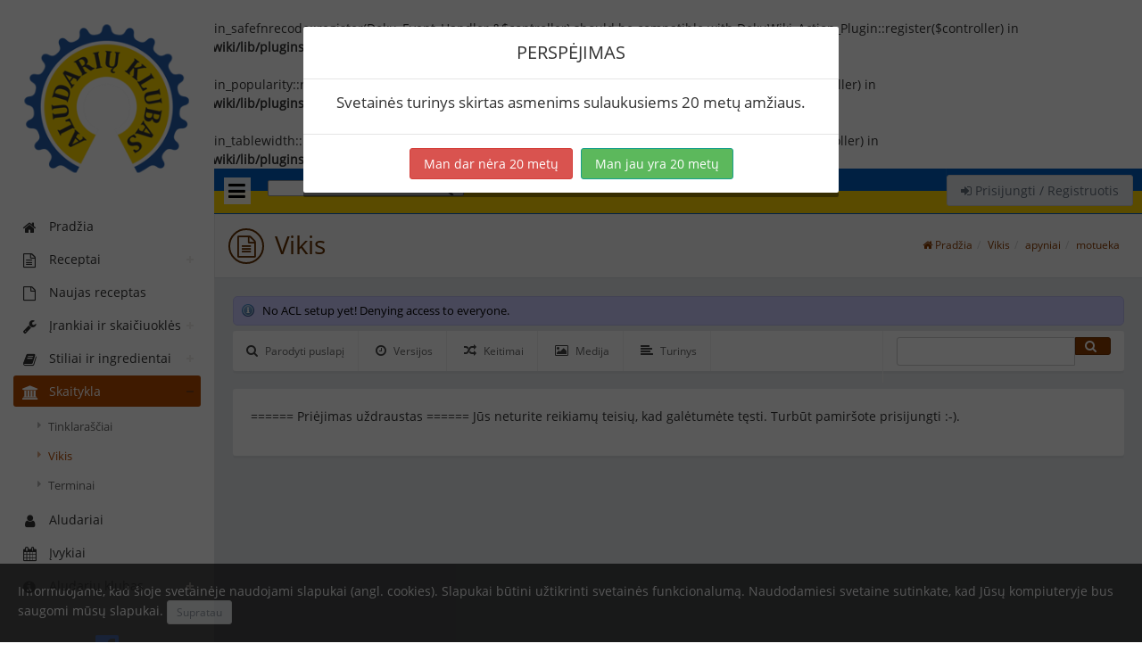

--- FILE ---
content_type: text/html; charset=utf-8
request_url: https://www.aludariuklubas.lt/wiki/apyniai/motueka
body_size: 4140
content:
<br />
<b>Warning</b>:  Declaration of action_plugin_safefnrecode::register(Doku_Event_Handler &$controller) should be compatible with DokuWiki_Action_Plugin::register($controller) in <b>/home/aludariuklubas/public_html/wiki/lib/plugins/safefnrecode/action.php</b> on line <b>16</b><br />
<br />
<b>Warning</b>:  Declaration of action_plugin_popularity::register(&$controller) should be compatible with DokuWiki_Action_Plugin::register($controller) in <b>/home/aludariuklubas/public_html/wiki/lib/plugins/popularity/action.php</b> on line <b>21</b><br />
<br />
<b>Warning</b>:  Declaration of action_plugin_tablewidth::register(&$controller) should be compatible with DokuWiki_Action_Plugin::register($controller) in <b>/home/aludariuklubas/public_html/wiki/lib/plugins/tablewidth/action.php</b> on line <b>21</b><br />
<!DOCTYPE html>
<html lang="lt">
    <head>
        <meta charset="utf-8">
        <meta name="viewport" content="width=device-width, initial-scale=1.0, maximum-scale=1.0">
		<meta name="description" content="Aludarių klubas  - naminio alaus aludarių bendruomenė. Alaus receptai. Stiliaus aprašymai. Alaus skaičiuoklė" />
        <meta name="author" content="Aludarių klubas">
        <link rel="shortcut icon" href="/images/favicon.png" type="image/png">
								<title>Aludarių klubas - apyniai:motueka</title>						<link href="/css/min/3abd3678c6232a535cf159974b8ad6a4.css" type="text/css" rel="stylesheet" />				<link type="text/css" href="/wiki/lib/tpl/aludariuklubas/design.css" rel="stylesheet" />	
		<link type="text/css" href="/wiki/lib/tpl/aludariuklubas/layout.css" rel="stylesheet" />	
		<link type="text/css" href="/wiki/lib/tpl/aludariuklubas/media.css" rel="stylesheet" />	
        <!-- HTML5 shim and Respond.js IE8 support of HTML5 elements and media queries -->
        <!--[if lt IE 9]>
        <script src="/js/html5shiv.js"></script>
        <script src="/js/respond.min.js"></script>
        <![endif]-->
		<link href="https://plus.google.com/115370013972752446062" rel="publisher" />
		<script type="text/javascript" async defer src="https://apis.google.com/js/platform.js?publisherid=115370013972752446062"></script>
		<meta name="generator" content="DokuWiki"/>
<meta name="robots" content="noindex,nofollow"/>
<link rel="search" type="application/opensearchdescription+xml" href="/wiki/lib/exe/opensearch.php" title="Aludarių Klubas"/>
<link rel="start" href="/wiki/"/>
<link rel="contents" href="/wiki/apyniai/motueka?do=index" title="Turinys"/>
<link rel="alternate" type="application/rss+xml" title="Recent Changes" href="/wiki/feed.php"/>
<link rel="alternate" type="application/rss+xml" title="Current Namespace" href="/wiki/feed.php?mode=list&amp;ns=apyniai"/>
<link rel="alternate" type="text/html" title="Plain HTML" href="/wiki/_export/xhtml/apyniai/motueka"/>
<link rel="alternate" type="text/plain" title="Wiki Markup" href="/wiki/_export/raw/apyniai/motueka"/>
<link rel="stylesheet" type="text/css" href="/wiki/lib/exe/css.php?t=aludariuklubas&amp;tseed=1729704630"/>
<script type="text/javascript">/*<![CDATA[*/var NS='apyniai';var JSINFO = {"id":"apyniai:motueka","namespace":"apyniai"};
/*!]]>*/</script>
<script type="text/javascript" charset="utf-8" src="/wiki/lib/exe/js.php?tseed=1729704630"></script>
    </head>
	<body>
        <section>
            <div class="leftpanel">
                <div class="logopanel">
                    <a href="/"><img src="/images/logo_nobeta_ua.png" class="img-responsive" /></a>
                </div>
				<div class="leftpanelinner">
                    <div class="visible-xs hidden-sm hidden-md hidden-lg">
						 
							<a class="btn btn-default" style="margin-top: 7px; width: 100%;" href="/prisijungti">
								<i class="fa fa-sign-in"></i>
								Prisijungti / Registruotis							</a>
							                    </div>
					<h5 class="sidebartitle actitle visible-xs">Meniu</h5>
					<ul class="nav nav-pills nav-stacked nav-bracket">
																<li class="">
											<a href="/" >
												<i class="fa fa-home"></i>
												<span>Pradžia</span>
											</a>
										</li>
																					<li class="nav-parent "><a href="javascript:void(0);" ><i class="fa fa-file-text-o"></i> <span>Receptai</span></a>
												<ul class="children" style="display: hidden;">
																													<li class=""><a href="/receptai"  class="menu_recipes"><i class="fa fa-caret-right"></i> <span>Visi receptai</span></a></li>
																																<li class=""><a href="/virimai"  ><i class="fa fa-caret-right"></i> <span>Virimai</span></a></li>
																																<li class=""><a href="/receptai/galerija"  ><i class="fa fa-caret-right"></i> <span>Alaus galerija</span></a></li>
																																<li class=""><a href="/receptu-vertinimai"  ><i class="fa fa-caret-right"></i> <span>Receptų vertinimai</span></a></li>
																																<li class=""><a href="/apdovanoti-receptai"  ><i class="fa fa-caret-right"></i> <span>Apdovanoti receptai</span></a></li>
																												</ul>
											</li>
																						<li class="">
												<a href="/naujas"  >
													<i class="fa fa-file-o"></i>
													<span>Naujas receptas</span>
												</a>
											</li>
																						<li class="nav-parent "><a href="javascript:void(0);" ><i class="fa fa-wrench"></i> <span>Įrankiai ir skaičiuoklės</span></a>
												<ul class="children" style="display: hidden;">
																													<li class=""><a href="/alkoholio-skaiciuokle"  ><i class="fa fa-caret-right"></i> <span>Alkoholio skaičiuoklė</span></a></li>
																																<li class=""><a href="/temperaturos-skaiciuokles"  ><i class="fa fa-caret-right"></i> <span>Temperatūros skaičiuoklės</span></a></li>
																																<li class=""><a href="/spalvos-konvertavimas"  ><i class="fa fa-caret-right"></i> <span>Spalvos konvertavimas</span></a></li>
																																<li class=""><a href="/hidrometro-koregavimas"  ><i class="fa fa-caret-right"></i> <span>Hidrometro koregavimas</span></a></li>
																												</ul>
											</li>
																						<li class="nav-parent "><a href="javascript:void(0);" ><i class="fa fa-book"></i> <span>Stiliai ir ingredientai</span></a>
												<ul class="children" style="display: hidden;">
																													<li class=""><a href="/katalogas/stiliai"  ><i class="fa fa-caret-right"></i> <span>Alaus stiliai</span></a></li>
																																<li class=""><a href="/katalogas/fermentuojamos-medziagos"  ><i class="fa fa-caret-right"></i> <span>Fermentuojamos medžiagos</span></a></li>
																																<li class=""><a href="/katalogas/apyniai"  ><i class="fa fa-caret-right"></i> <span>Apyniai</span></a></li>
																																<li class=""><a href="/katalogas/mieles"  ><i class="fa fa-caret-right"></i> <span>Mielės</span></a></li>
																												</ul>
											</li>
																						<li class="nav-parent nav-active active"><a href="javascript:void(0);" ><i class="fa fa-institution"></i> <span>Skaitykla</span></a>
												<ul class="children" style="display: block;">
																													<li class=""><a href="/skaitykla/tinklarasciai"  ><i class="fa fa-caret-right"></i> <span>Tinklaraščiai</span></a></li>
																																<li class="active"><a href="/wiki/titulinis"  ><i class="fa fa-caret-right"></i> <span>Vikis</span></a></li>
																																<li class=""><a href="/skaitykla/terminai"  ><i class="fa fa-caret-right"></i> <span>Terminai</span></a></li>
																												</ul>
											</li>
																						<li class="">
												<a href="/aludariai"  >
													<i class="fa fa-user"></i>
													<span>Aludariai</span>
												</a>
											</li>
																						<li class="">
												<a href="/renginiai"  >
													<i class="fa fa-calendar"></i>
													<span>Įvykiai</span>
												</a>
											</li>
																						<li class="nav-parent "><a href="javascript:void(0);" ><i class="fa fa-info-circle"></i> <span>Aludarių klubas</span></a>
												<ul class="children" style="display: hidden;">
																													<li class=""><a href="/ideju-bankas"  ><i class="fa fa-caret-right"></i> <span>Idėjų bankas</span></a></li>
																																<li class=""><a href="/statistika"  ><i class="fa fa-caret-right"></i> <span>Statistika</span></a></li>
																																<li class=""><a href="/salygos"  ><i class="fa fa-caret-right"></i> <span>Naudojimosi sąlygos</span></a></li>
																																<li class=""><a href="/kontaktai"  ><i class="fa fa-caret-right"></i> <span>Kontaktai</span></a></li>
																																<li class=""><a href="https://bitbucket.org/aludariuklubas/aludariuklubas.lt"  ><i class="fa fa-caret-right"></i> <span>Klaidos</span></a></li>
																												</ul>
											</li>
											                    </ul>
					<div class="row social-links">
						<div class="col-xs-12 text-center">
							<a href="https://www.facebook.com/aludariuklubas.lt/" target="_blank" class="btn btn-white btn-social btn-facebook tooltips" data-toggle="tooltip" data-placement="auto" title="Mūsų Facebook"><i class="fa fa-facebook-official"></i></a>
						</div>
					</div>
				</div>
			</div>
			<div class="mainpanel">
                <div class="headerbar">
                    <a class="menutoggle"><i class="fa fa-bars"></i></a>
					<div class="searchform">
						<script>
							(function () {
								var cx = '003772390501977382543:p-iehetg5tm';
								var gcse = document.createElement('script');
								gcse.type = 'text/javascript';
								gcse.async = true;
								gcse.src = (document.location.protocol == 'https:' ? 'https:' : 'http:') +
										'//cse.google.com/cse.js?cx=' + cx;
								var s = document.getElementsByTagName('script')[0];
								s.parentNode.insertBefore(gcse, s);
							})();
						</script>
						<gcse:search></gcse:search>
					</div>
                    <div class="header-right hidden-xs">
                        <ul class="headermenu">
							 
								<li>
									<div class="btn-group">
										<a class="btn btn-default" style="margin-top: 7px;" href="/prisijungti">
											<i class="fa fa-sign-in"></i>
											Prisijungti / Registruotis										</a>
									</div>
								</li>
								                        </ul>
                    </div>
                </div>
				<div class="pageheader">
					<h2>
						<i class="fa fa-file-text-o"></i> Vikis					</h2>
					<div class="breadcrumb-wrapper">
						<ol class="breadcrumb"><li><a href="/"><span class="fa fa-home"></span> Pradžia</a></li><li><a href="/wiki/titulinis" class="wikilink1" title="titulinis">Vikis</a></li><li><a href="/wiki/apyniai/titulinis" class="wikilink1" title="apyniai:titulinis">apyniai</a></li><li><span class="curid"><a href="/wiki/apyniai/motueka" class="wikilink1" title="apyniai:motueka">motueka</a></span></li></ol>					</div>
				</div>
				<div class="contentpanel">
					<div class="error">MySQL err: PHP MySQL extension not found. [mysql.class.php:38]</div><div class="error">Vartotojo tapatumo nustatymas laikinai nepasiekiamas. Jei ši situacija kartojasi, tai praneškite savo administratoriui.</div><div class="info">No ACL setup yet! Denying access to everyone.</div>					<ul class="filemanager-options">
						<li><a href="/wiki/apyniai/motueka"  class="itemopt show" accesskey="v" rel="nofollow" title="Parodyti puslapį [V]"><i class="fa fa-search"></i> Parodyti puslapį</a></li>						<li><a href="/wiki/apyniai/motueka?do=revisions"  class="itemopt revs" accesskey="o" rel="nofollow" title="Versijos [O]"><i class="fa fa-clock-o"></i> Versijos</a></li>												<li><a href="/wiki/apyniai/motueka?do=recent"  class="itemopt recent" accesskey="r" rel="nofollow" title="Keitimai [R]"><i class="fa fa-random"></i> Keitimai</a></li>												<li><a href="/wiki/apyniai/motueka?do=media"  class="itemopt media" rel="nofollow" title="Medija"><i class="fa fa-picture-o"></i> Medija</a></li>						<li><a href="/wiki/apyniai/motueka?do=index"  class="itemopt index" accesskey="x" rel="nofollow" title="Turinys [X]"><i class="fa fa-align-left"></i> Turinys</a></li>						<li class="filter-type myfiltertype"><form action="/wiki/Titulinis" accept-charset="utf-8" class="search wikisearchform" id="dw__search" method="get"><div class="no"><input type="hidden" name="do" value="search" /><input type="text" id="qsearch__in" accesskey="f" name="id" class="edit form-control" title="[F]" /><button type="submit" class="btn btn-primary btn-xs" title="Paieška" ><i class="fa fa-search"></i></button><div id="qsearch__out" class="ajax_qsearch JSpopup"></div></div></form></li>
					</ul>

					<div class="panel panel-default">
						<div class="panel-body dokuwiki">
							
<p>

====== Priėjimas uždraustas ======

Jūs neturite reikiamų teisių, kad galėtumėte tęsti. Turbūt pamiršote prisijungti :-).
</p>

						</div>
					</div>
				</div>
			</div>
			<div class="rightpanel">
				<div class="tab-pane active" id="rp-alluser">
					<h5 class="sidebartitle">Prisijungę aludariai</h5>
					<ul class="chatuserlist"></ul>
				</div>
			</div>
		</section>






		<div class="cookie-alert">
			Informuojame, kad šioje svetainėje naudojami slapukai (angl. cookies). Slapukai būtini užtikrinti svetainės funkcionalumą. Naudodamiesi svetaine sutinkate, kad Jūsų kompiuteryje bus saugomi mūsų slapukai.			<a href="javascript:void(0);" class="btn btn-default btn-xs" id="cookie-alert-confirm">Supratau</a>
		</div>
		<div class="modal fade" id="ageModal" data-backdrop="static" data-keyboard="false">
			<div class="modal-dialog">
				<div class="modal-content">
					<div class="modal-header">
						<h4 class="modal-title text-uppercase text-center">Perspėjimas</h4>
					</div>
					<div class="modal-body">
						<p class="text-center" style="font-size: 120%;">Svetainės turinys skirtas asmenims sulaukusiems 20 metų amžiaus.</p>
					</div>
					<div class="modal-footer" style="text-align: center;">
						<a href="http://www.google.com" class="btn btn-danger">Man dar nėra 20 metų</a>
						<button type="button" class="btn btn-success" id="age-alert-confirm">Man jau yra 20 metų</button>
					</div>
				</div>
			</div>
		</div>

        <script>
			(function (i, s, o, g, r, a, m) {
				i['GoogleAnalyticsObject'] = r;
				i[r] = i[r] || function () {
					(i[r].q = i[r].q || []).push(arguments)
				}, i[r].l = 1 * new Date();
				a = s.createElement(o),
						m = s.getElementsByTagName(o)[0];
				a.async = 1;
				a.src = g;
				m.parentNode.insertBefore(a, m)
			})(window, document, 'script', '//www.google-analytics.com/analytics.js', 'ga');

			ga('create', 'UA-21270974-1', 'auto');
			ga('require', 'linkid', 'linkid.js');
			ga('send', 'pageview');

		</script>
				<script src="/js/min/d5e6aba3411a258917e9c97156a01f93.js" type="text/javascript"></script>        <script src="/tr/lang/1769067100/lt.js"></script>
        <script src="/tr/wysiwyg/1769067100/lt.js"></script>
	</body>
</html>


--- FILE ---
content_type: text/css
request_url: https://www.aludariuklubas.lt/wiki/lib/tpl/aludariuklubas/design.css
body_size: 3296
content:
div.dokuwiki h1,
div.dokuwiki h2,
div.dokuwiki h3,
div.dokuwiki h4,
div.dokuwiki h5 {
	display: block;
}
div.dokuwiki div.page {
  margin: 4px 2em 0 1em;
  text-align: justify;
}

div.dokuwiki table {
  font-size: 100%;
}

div.dokuwiki tr,
div.dokuwiki td,
div.dokuwiki th {
}

div.dokuwiki img {
  border: 0;
}

div.dokuwiki p,
div.dokuwiki blockquote,
div.dokuwiki table,
div.dokuwiki pre {
  margin: 0 0 1.0em 0;
}

div.dokuwiki hr {
  border: 0px;
  border-top: 1px solid #632f00;
  text-align: center;
  height: 0px;
}

div.dokuwiki div.nothing {
  text-align: center;
  margin: 2em;
}

/* ---------------- forms ------------------------ */

div.dokuwiki form {
  border: none;
  display: inline;
}

div.dokuwiki label.block {
  display: block;
  text-align: right;
  font-weight: bold;
}

div.dokuwiki label.simple {
  display: block;
  text-align: left;
  font-weight: normal;
}

div.dokuwiki label.block input.edit {
  width: 50%;
}

div.dokuwiki fieldset {
  width: 300px;
  text-align: center;
  border: 1px solid #632f00;
  padding: 0.5em;
  margin: auto;
}

div.dokuwiki textarea.edit {
  font-size: 100%;
  color: #000;
  background-color: #fff;
  border: 1px solid #632f00;
  padding: 0.3em 0 0 0.3em;
  /* should just be "width: 100%", but IE8 doesn't like it, see FS#1910 + FS#1667 */
  width: 700px;
  min-width: 100%;
  max-width: 100%;
}

/* nice alphatransparency background except for IE <7 */
html>body div.dokuwiki textarea.edit {
}

div.dokuwiki input.edit,
div.dokuwiki select.edit {
  font-size: 100%;
  border: 1px solid #632f00;
  color: #000;
  background-color: #fff;
  vertical-align: middle;
  margin: 1px;
  padding: 0.20em 0.3em;
  display: inline;
}

/* nice alphatransparency background except for IE <7 */
html>body div.dokuwiki input.edit,
html>body div.dokuwiki select.edit {
}

div.dokuwiki select.edit {
  padding: 0.1em 0;
}

div.dokuwiki input.missing {
  font-size: 100%;
  border: 1px solid #632f00;
  color: #000;
  background-color: #ffcccc;
  vertical-align: middle;
  margin: 1px;
  padding: 0.20em 0.3em;
  display: inline;
}

/* disabled style - not understood by IE */
div.dokuwiki textarea.edit[disabled],
div.dokuwiki textarea.edit[readonly],
div.dokuwiki input.edit[disabled],
div.dokuwiki input.edit[readonly],
div.dokuwiki input.button[disabled],
div.dokuwiki select.edit[disabled] {
}

/* edit form */
div.dokuwiki div.toolbar,
div.dokuwiki div#wiki__editbar {
   margin: 2px 0;
   text-align: left;
}
div.dokuwiki div#size__ctl {
   float: right;
   width: 60px;
   height: 2.7em;
}
div.dokuwiki #size__ctl img {
   cursor: pointer;
}
div.dokuwiki div#wiki__editbar div.editButtons {
   float: left;
   padding: 0 1.0em 0.7em 0;
}
div.dokuwiki div#wiki__editbar div.summary {
   float: left;
}
div.dokuwiki .nowrap {
   white-space: nowrap;
}
div.dokuwiki div#draft__status {
  float: right;
  color: #638c9c;
}

div.dokuwiki div.license {
  padding: 0.5em;
  font-size: 100%;
  text-align: center;
}

div.dokuwiki form#dw__editform div.license {
  clear: left;
  font-size: 100%;
}

/* --------- buttons ------------------- */

div.dokuwiki input.button,
div.dokuwiki button.button {
  cursor: pointer;
  margin: 1px;
  padding: 0.125em 0.4em;
}

/* nice alphatransparency background except for IE <7 */
html>body div.dokuwiki input.button,
html>body div.dokuwiki button.button {
}

* html div.dokuwiki input.button,
* html div.dokuwiki button.button {
  height: 1.8em;
}

div.dokuwiki div.secedit button {
  float: right;
  display: inline;
}

/* ----------- page navigator ------------- */

div.dokuwiki div.pagenav {
    margin: 1em 0 0 0;
}

div.dokuwiki div.pagenav-prev {
    text-align: right;
    float: left;
    width: 49%
}

div.dokuwiki div.pagenav-next {
    text-align: left;
    float: right;
    width: 49%
}

/* ----------- type of recent changes select -------- */

div.dokuwiki form#dw__recent select {
    margin-bottom: 10px;
}

/* --------------- Links ------------------ */

div.dokuwiki a:link,
div.dokuwiki a:visited {
  text-decoration: none;
}
div.dokuwiki a:hover,
div.dokuwiki a:active {
  color: #000;
  text-decoration: underline;
}

div.dokuwiki a.nolink {
  color: #000 !important;
  text-decoration: none !important;
}

/* external link */
div.dokuwiki a.urlextern {
  background: transparent url(images/link_icon.gif) 0px 1px no-repeat;
  padding: 1px 0px 1px 16px;
}

/* windows share */
div.dokuwiki a.windows {
  background: transparent url(images/windows.gif) 0px 1px no-repeat;
  padding: 1px 0px 1px 16px;
}

/* interwiki link (icon are set by dokuwiki) */
div.dokuwiki a.interwiki {
}

/* link to some embedded media */
div.dokuwiki a.media {
}

div.dokuwiki a.urlextern:link,
div.dokuwiki a.windows:link,
div.dokuwiki a.interwiki:link {
}

div.dokuwiki a.urlextern:visited,
div.dokuwiki a.windows:visited,
div.dokuwiki a.interwiki:visited {
}
div.dokuwiki a.urlextern:hover,
div.dokuwiki a.urlextern:active,
div.dokuwiki a.windows:hover,
div.dokuwiki a.windows:active,
div.dokuwiki a.interwiki:hover,
div.dokuwiki a.interwiki:active {
  color: #000;
}

/* email link */
div.dokuwiki a.mail {
  background: transparent url(images/mail_icon.gif) 0px 1px no-repeat;
  padding: 1px 0px 1px 16px;
}

/* existing wikipage */
div.dokuwiki a.wikilink1 {
}

/* not existing wikipage */
div.dokuwiki a.wikilink2 {
  color: #f30 !important;
  text-decoration: none !important;
  border-bottom: dashed 1px #f30 !important;
}

/* ------------- Page elements ----------------- */

div.dokuwiki div.preview {
  background-color: #f5f5f5;
  margin: 0 0 0 2em;
  padding: 4px;
  border: 1px dashed #000;
}

div.dokuwiki div.breadcrumbs {
  background-color: #f5f5f5;
  color: #666;
  padding: 0 0 0 4px;
}

div.dokuwiki span.user {
  color: #ccc;
}

div.dokuwiki li.minor {
  color: #666;
  font-style: italic;
}

/* embedded images */
div.dokuwiki img.media {
  margin: 3px;
}

div.dokuwiki img.medialeft {
  border: 0;
  float: left;
  margin: 0 1.5em 0 0;
}

div.dokuwiki img.mediaright {
  border: 0;
  float: right;
  margin: 0 0 0 1.5em;
}

div.dokuwiki img.mediacenter {
  border: 0;
  display: block;
  margin: 0 auto;
}

/* smileys */
div.dokuwiki img.icon {
  vertical-align: middle;
}

div.dokuwiki abbr {
  cursor: help;
  border-bottom: 1px dotted #000;
}

/* general headline setup */
div.dokuwiki h1,
div.dokuwiki h2,
div.dokuwiki h3,
div.dokuwiki h4,
div.dokuwiki h5 {
    color: #000;
    background-color: inherit;
    font-weight: normal;
    margin: 0 0 1em 0;
    padding: 0.5em 0 0 0;
    border-bottom: 1px solid #632f00;
    clear: left;
}

/* special headlines */
div.dokuwiki h1 {margin-left: 0px;}
div.dokuwiki h2 {margin-left: 0px;}
div.dokuwiki h3 {margin-left: 0px; border-bottom: none; }
div.dokuwiki h4 {margin-left: 0px; border-bottom: none; }
div.dokuwiki h5 {margin-left: 0px; border-bottom: none; }

/*
div.dokuwiki h2 {font-size: 150%; margin-left: 20px;}
div.dokuwiki h3 {font-size: 140%; margin-left: 40px; border-bottom: none; font-weight: bold;}
div.dokuwiki h4 {font-size: 120%; margin-left: 60px; border-bottom: none; font-weight: bold;}
div.dokuwiki h5 {font-size: 100%; margin-left: 80px; border-bottom: none; font-weight: bold;}
*/

/* indent different sections */
div.dokuwiki div.level1 { margin-left: 10px; }
div.dokuwiki div.level2 { margin-left: 10px; }
div.dokuwiki div.level3 { margin-left: 10px; }
div.dokuwiki div.level4 { margin-left: 10px; }
div.dokuwiki div.level5 { margin-left: 10px; }
/*
div.dokuwiki div.level2 { margin-left: 23px; }
div.dokuwiki div.level3 { margin-left: 43px; }
div.dokuwiki div.level4 { margin-left: 63px; }
div.dokuwiki div.level5 { margin-left: 83px; }
*/
/* unordered lists */
div.dokuwiki ul {
  line-height: 1.5em;
  list-style-type: square;
  list-style-image: none;
  color: #638c9c;
}

/* ordered lists */
div.dokuwiki ol {
  line-height: 1.5em;
  list-style-image: none;
  color: #638c9c;
  font-weight: bold;
}

/* no bottom gap in between and smaller left margin for nested lists */
div.dokuwiki li ul,
div.dokuwiki li ol {
}

/* the list items overriding the ul/ol definition */
div.dokuwiki .li {
  color: #000;
  font-weight: normal;
}

div.dokuwiki ol { list-style-type: decimal; }
div.dokuwiki ol ol { list-style-type: upper-roman; }
div.dokuwiki ol ol ol { list-style-type: lower-alpha; }
div.dokuwiki ol ol ol ol { list-style-type: lower-greek; }

div.dokuwiki li.open {
  list-style-image: url(images/open.gif);
    /*list-style-type: circle;*/
}

div.dokuwiki li.closed {
  list-style-image: url(images/closed.gif);
    /*list-style-type: disc;*/
}

div.dokuwiki blockquote {
  border-left: 2px solid #8cacbb;
  padding-left: 3px;
}

div.dokuwiki pre,
div.dokuwiki code {
  font-family: monospace, serif;
  /* second generic font fixes problem with font-size, see
     http://meyerweb.com/eric/thoughts/2010/02/12/fixed-monospace-sizing/ */
  font-size: 100%;
}
div.dokuwiki pre {
  padding: 0.5em;
  border: 1px dashed #8cacbb;
  color: #000;
  overflow: auto;
}

/* code blocks by indention */
div.dokuwiki pre.pre {
  background-color: #f7f9fa;
}

/* code blocks by code tag */
div.dokuwiki pre.code {
  background-color: #f7f9fa;
}

/* code blocks by file tag */
div.dokuwiki pre.file {
  background-color: #dee7ec;
}

/* filenames for file and code blocks */
div.dokuwiki dl.file,
div.dokuwiki dl.code {
    margin-top: 2em;
    margin-bottom: 2.5em;
}

div.dokuwiki dl.file dt,
div.dokuwiki dl.code dt {
    border: 1px dashed #8cacbb;
    display: inline;
    padding: 0.1em 1em;
    margin-left: 2em;
}

div.dokuwiki dl.code dt a,
div.dokuwiki dl.file dt a {
    color: #000;
}

div.dokuwiki dl.code dt {
    background-color: #f7f9fa;
    border-bottom: 1px solid #f7f9fa;
}

div.dokuwiki dl.file dt {
    background-color: #dee7ec;
    border-bottom: 1px solid #dee7ec;
}


/* inline tables */
div.dokuwiki table.inline {
  border-spacing: 0px;
  border-collapse: collapse;
}

div.dokuwiki table.inline th {
  padding: 5px 10px;
  border: 1px solid #888;
  background-color: #eee;
}

div.dokuwiki table.inline td {
  padding: 5px 10px;
  border: 1px solid #888888;
}

/* ---------- table of contents ------------------- */

div.dokuwiki #dw__toc {
  margin: 1.2em 0 0 2em;
  float: right;
  width: 300px;
  font-size: 100%;
  clear: both;
}

div.dokuwiki #dw__toc h3 {
  border: 1px solid #632f00;
  background-color: #eee;
  text-align: left;
  font-weight: bold;
  padding: 10px;
  margin: 0 0 2px 0;
  font-size: 1em;
}

div.dokuwiki .toggler strong {
    display: inline-block;
	float: right;
	margin-right: 10px;
}

div.dokuwiki .toggler span {
    display: none;
}

div.dokuwiki #dw__toc > div {
  border: 1px solid #632f00;
  background-color: #fff;
  text-align: left;
  padding: 0.5em 0 0.7em 0;
}

div.dokuwiki #dw__toc ul {
  list-style-type: none;
  list-style-image: none;
  line-height: 1.2em;
  padding-left: 1em;
  margin: 0;
}

div.dokuwiki #dw__toc ul li {
  background: transparent url(images/tocdot2.gif) 0 0.6em no-repeat;
  padding-left: 10px;
  margin-top: 7px;
}

div.dokuwiki #dw__toc ul li.clear {
  background-image: none;
  padding-left: 0.4em;
}

div.dokuwiki #dw__toc a:link,
div.dokuwiki #dw__toc a:visited {
  color: #8c3c00;
}

div.dokuwiki #dw__toc a:hover,
div.dokuwiki #dw__toc a:active {
  color: #000;
}

/* ---------------------------- Diff rendering --------------------------*/
div.dokuwiki table.diff {
  background-color: #fff;
  width: 100%;
}
div.dokuwiki td.diff-blockheader {
  font-weight: bold;
}
div.dokuwiki table.diff th {
  border-bottom: 1px solid #8cacbb;
  font-size: 110%;
  width: 50%;
  font-weight: normal;
  text-align: left;
}
div.dokuwiki table.diff th a {
    font-weight: bold;
}
div.dokuwiki table.diff th span.user {
    color: #000;
}
div.dokuwiki table.diff th span.sum {
    font-weight: bold;
}
div.dokuwiki table.diff th.minor {
  font-style: italic;
}
div.dokuwiki table.diff td {
  font-family: monospace;
  font-size: 100%;
}
div.dokuwiki td.diff-addedline,
div.dokuwiki span.diff-addedline {
  background-color: #ddffdd;
}
div.dokuwiki td.diff-deletedline,
div.dokuwiki span.diff-deletedline {
    background-color: #ffffbb;
}
div.dokuwiki td.diff-context {
    background-color: #f5f5f5;
}
div.dokuwiki table.diff td.diff-addedline strong,
div.dokuwiki table.diff td.diff-deletedline strong {
    color: red;
}

/* --------------------- footnotes -------------------------------- */

div.dokuwiki div.footnotes {
  clear: both;
  border-top: 1px solid #8cacbb;
  padding-left: 1em;
  margin-top: 1em;
}

div.dokuwiki div.fn {
}

div.dokuwiki a.fn_bot {
  font-weight: bold;
}

/* insitu-footnotes */
div.insitu-footnote {
  line-height: 1.2em;
  border: 1px solid #8cacbb;
  background-color: #f7f9fa;
  text-align: left;
  padding: 4px;
  max-width: 40%;    /* IE's width is handled in javascript */
  min-width: 5em;
}

/* overcome IE issue with one line code or file boxes which require h. scrolling */
* html .insitu-footnote pre.code,
* html .insitu-footnote pre.file {
  padding-bottom: 18px;
}

/* --------------- search result formating --------------- */
#dw__loading {
    text-align: center;
    margin-bottom: 1em;
}

div.dokuwiki .search_results {
  padding: 0 10px 0 30px;
}

div.dokuwiki .search_results dt {
  margin-bottom: 3px;
}
div.dokuwiki .search_results dd {
  margin-bottom: 6px;
  color: #ccc;
  margin-left: 20px;
}

div.dokuwiki .search_sep {
  color: #000;
}

div.dokuwiki .search_hit {
  color: #000;
  background-color: #ff9;
}
div.dokuwiki strong.search_hit {
  font-weight: normal;
}

div.dokuwiki div.search_quickresult {
  margin: 0 0 15px 30px;
  padding: 0 10px 10px 0;
  border-bottom: 1px dashed #8cacbb;
}
div.dokuwiki div.search_quickresult h3 {
  margin: 0 0 1.0em 0;
  font-size: 1em;
  font-weight: bold;
}

div.dokuwiki ul.search_quickhits {
  margin: 0 0 0.5em 1.0em;
}

div.dokuwiki ul.search_quickhits li {
  margin: 0 1.0em 0 1.0em;
  float: left;
  width: 30%;
}

div.dokuwiki .section_highlight {
  background-color: #eee !important;
}

/* ------------------ Additional ---------------------- */

div.footerinc {
    text-align: center;
}
.footerinc a img {
    opacity: 0.5;
    border: 0;
}

.footerinc a:hover img {
    opacity: 1;
}

/* ---------- AJAX quicksearch ----------- */

div.dokuwiki div.ajax_qsearch {
  position: absolute;
  right: 237px;;
  width: 200px;
  opacity: 0.9;
  display: none;
  line-height: 1.2em;
  border: 1px solid #8cacbb;
  background-color: #f7f9fa;
  text-align: left;
  padding: 4px;
}

/* --------- Toolbar -------------------- */
button.toolbutton {
  background-color: #fff;
  padding: 5px 10px;
  margin: 0 1px 0 0;
  border: 1px solid #8cacbb;
  cursor: pointer;
  
}

/* nice alphatransparency background except for IE <7 */
html>body button.toolbutton {
}

div.picker {
  width: 250px;
  border: 1px solid #8cacbb;
  background-color: #dee7ec;
}

div.pk_hl {
  width: 125px;
}

button.pickerbutton {
  padding: 0px;
  margin: 0 1px 1px 0;
  border: 0;
  background-color: transparent;
  cursor: pointer;
}

/* ---------------  Image Details  ----------------- */

div.dokuwiki div.img_big {
  float: left;
  margin-right: 0.5em;
}

div.dokuwiki dl.img_tags dt {
  font-weight: bold;
  background-color: #dee7ec;
}
div.dokuwiki dl.img_tags dd {
  background-color: #f5f5f5;
}

div.dokuwiki div.imagemeta {
  color: #666;
  line-height: 95%;
}

div.dokuwiki div.imagemeta img.thumb {
  float: left;
  margin-right: 0.1em;
}
div.dokuwiki .table {
	background-color: transparent;
}

.wiki_bc {
	border-bottom: 1px solid #ccc;
	padding-bottom: 10px;
}
.wiki_tools {
	padding-top: 5px;
	padding-bottom: 5px;
	border-bottom: 1px solid #ccc;
}
.wiki_tools a {
	float: left;
	line-height: 26px;
	display: inline-block;
	margin-right: 10px;
}
.wiki_tools form {
	float: right;
}
#link__wiz {
	border: 1px solid #999;
}
#picker2 {
	background-color: #fff;
	padding: 7px;
}
.pickerbutton {
	display: inline-block;
	padding: 1px !important;
}

--- FILE ---
content_type: text/css
request_url: https://www.aludariuklubas.lt/wiki/lib/tpl/aludariuklubas/layout.css
body_size: 208
content:
/**
 * Tableless Layout for default template
 *
 * @author Andreas Gohr <andi@splitbrain.org>
 * @author moraes <moraes@tipos.com.br>
 */

/* -------------- top row --------------- */
div.dokuwiki .header {
  padding: 3px 0 0 2px;
}

div.dokuwiki .pagename {
  float: left;
  font-size: 200%;
  font-weight: bolder;
  color: #dee7ec;
  text-align: left;
  vertical-align: middle;
}

div.dokuwiki .pagename a {
  color: #436976 !important;
  text-decoration: none !important;
}

div.dokuwiki .logo {
  float: right;
  font-size: 220%;
  font-weight: bolder;
  text-align: right;
  vertical-align: middle;
}

div.dokuwiki .logo a {
  color: #dee7ec !important;
  text-decoration: none !important;
  font-variant: small-caps;
  letter-spacing: 2pt;
}

/* ---------------  top and bottom bar ---------------- */
div.dokuwiki .bar {
  border-top: 1px solid #8cacbb;
  border-bottom: 1px solid #8cacbb;
  background: #dee7ec;
  padding: 0.1em 0.15em;
  clear: both;
}

div.dokuwiki .bar-left {
  float: left;
}

div.dokuwiki .bar-right {
  float: right;
  text-align: right;
}

div.dokuwiki #bar__bottom {
  margin-bottom: 3px;
}

/* ------------- File Metadata ----------------------- */

div.dokuwiki div.meta {
  clear: both;
  margin-top: 1em;
  color: #638c9c;
}

div.dokuwiki div.meta div.user {
  float: left;
}

div.dokuwiki div.meta div.doc {
  text-align: right;
}


--- FILE ---
content_type: text/css
request_url: https://www.aludariuklubas.lt/wiki/lib/tpl/aludariuklubas/media.css
body_size: 719
content:
/**
 * The CSS in here controls the appearance of the media manager
 */

#media__manager {
    height: 100%;
    overflow: hidden;
}

#media__left {
    width: 30%;
    border-right: solid 1px #8cacbb;

    height: 100%;
    overflow: auto;
    position: absolute;
    left: 0;
}

#media__right {
    width: 69.7%;

    height: 100%;
    overflow: auto;
    position: absolute;
    right: 0;
}

#media__manager h1 {
    margin: 0;
    padding: 0;
    margin-bottom: 0.5em;
}

#media__manager a.select {
    cursor: pointer;
}

/* --- Tree formatting --- */

#media__tree img {
    float: left;
    padding: 0.5em 0.3em 0 0;
}
[dir=rtl] #media__tree img {
    float: right;
    padding: 0.5em 0 0 0.3em;
}

#media__tree ul {
    list-style-type: none;
    list-style-image: none;
    margin-left: 1.5em;
}
[dir=rtl] #media__tree ul {
    margin-left: 0;
    margin-right: 1.5em;
}

#media__tree li {
    clear: left;
    list-style-type: none;
    list-style-image: none;
}
[dir=rtl] #media__tree li {
    clear: right;
}
*+html #media__tree li,
* html #media__tree li {
    border: 1px solid #fff;
}/* I don't understand this, but this fixes a style bug in IE;
it's dirty, so any "real" fixes are welcome */

/* --- options --- */

#media__opts {
    padding-left: 1em;
    margin-bottom: 0.5em;
}

#media__opts input {
    float: left;
    display: block;
    margin-top: 4px;
    position: absolute;
}
*+html #media__opts input,
* html #media__opts input {
    position: static;
}

#media__opts label {
    display: block;
    float: left;
    margin-left: 20px;
    margin-bottom: 4px;
}
*+html #media__opts label,
* html #media__opts label {
    margin-left: 10px;
}

#media__opts br {
    clear: left;
}

/* --- file list --- */

#media__content img.load {
    margin: 1em auto;
}

#media__content #scroll__here {
    border: 1px dashed #8cacbb;
}

#media__content .odd {
    background-color: #f7f9fa;
    padding: 0.4em;
}

#media__content .even {
    padding: 0.4em;
}

#media__content a.mediafile {
    margin-right: 1.5em;
    font-weight: bold;
}

#media__content div.detail {
    padding: 0.3em 0 0.3em 2em;
}

#media__content div.detail div.thumb {
    float: left;
    width: 130px;
    text-align: center;
    margin-right: 0.4em;
}


#media__content img.btn {
    vertical-align: text-bottom;
}

#media__content div.example {
    color: __text_neu__;
    margin-left: 1em;
}

/* --- upload form --- */

#media__content div.upload {
    padding: 0 0.5em 0.5em 0.5em;
}

#media__content #mediamanager__uploader {
    display: block;
    border-bottom: solid 1px #8cacbb;
    padding: 0 0.5em 1em 0.5em;
}

#media__content form#dw__upload {
    border-bottom: 0;
}

#media__content form#dw__upload fieldset {
    padding: 0;
    margin: 0;
    border: none;
    width: auto;
}
#media__content form#dw__upload p {
    text-align: left;
    padding: 0.25em 0;
    margin: 0;
    line-height: 1.0em;
}
#media__content form#dw__upload label.check {
    float: none;
    width: auto;
    margin-left: 11.5em;
}

/* --- meta edit form --- */

#media__content form.meta {
    display: block;
    padding: 0 0 1em 0;
}

#media__content form.meta label {
    display: block;
    width: 25%;
    float: left;
    font-weight: bold;
    margin-left: 1em;
    clear: left;
}

#media__content form.meta .edit {
    float: left;
    width: 70%;
    padding-right: 0;
    padding-left: 0.2em;
    margin: 2px;
}

#media__content form.meta textarea.edit {
    height: 8em;
}

#media__content form.meta div.metafield {
    clear: left;
}

#media__content form.meta div.buttons {
    clear: left;
    margin-left: 20%;
    padding-left: 1em;
}


--- FILE ---
content_type: text/css; charset=utf-8
request_url: https://www.aludariuklubas.lt/wiki/lib/exe/css.php?t=aludariuklubas&tseed=1729704630
body_size: 8218
content:
<br />
<b>Warning</b>:  Declaration of action_plugin_safefnrecode::register(Doku_Event_Handler &$controller) should be compatible with DokuWiki_Action_Plugin::register($controller) in <b>/home/aludariuklubas/public_html/wiki/lib/plugins/safefnrecode/action.php</b> on line <b>16</b><br />
<br />
<b>Warning</b>:  Declaration of action_plugin_popularity::register(&$controller) should be compatible with DokuWiki_Action_Plugin::register($controller) in <b>/home/aludariuklubas/public_html/wiki/lib/plugins/popularity/action.php</b> on line <b>21</b><br />
<br />
<b>Warning</b>:  Declaration of action_plugin_tablewidth::register(&$controller) should be compatible with DokuWiki_Action_Plugin::register($controller) in <b>/home/aludariuklubas/public_html/wiki/lib/plugins/tablewidth/action.php</b> on line <b>21</b><br />
@media screen{a.interwiki{background:transparent url(/wiki/lib/images/interwiki.png) 0px 1px no-repeat;padding:1px 0px 1px 16px;}a.iw_wp{background-image:url(/wiki/lib/images/interwiki/wp.gif)}a.iw_wpfr{background-image:url(/wiki/lib/images/interwiki/wpfr.gif)}a.iw_wpde{background-image:url(/wiki/lib/images/interwiki/wpde.gif)}a.iw_wpes{background-image:url(/wiki/lib/images/interwiki/wpes.gif)}a.iw_wppl{background-image:url(/wiki/lib/images/interwiki/wppl.gif)}a.iw_wpjp{background-image:url(/wiki/lib/images/interwiki/wpjp.gif)}a.iw_wpmeta{background-image:url(/wiki/lib/images/interwiki/wpmeta.gif)}a.iw_doku{background-image:url(/wiki/lib/images/interwiki/doku.gif)}a.iw_dokubug{background-image:url(/wiki/lib/images/interwiki/dokubug.gif)}a.iw_amazon{background-image:url(/wiki/lib/images/interwiki/amazon.gif)}a.iw_amazon_de{background-image:url(/wiki/lib/images/interwiki/amazon.de.gif)}a.iw_amazon_uk{background-image:url(/wiki/lib/images/interwiki/amazon.uk.gif)}a.iw_paypal{background-image:url(/wiki/lib/images/interwiki/paypal.gif)}a.iw_phpfn{background-image:url(/wiki/lib/images/interwiki/phpfn.gif)}a.iw_coral{background-image:url(/wiki/lib/images/interwiki/coral.gif)}a.iw_sb{background-image:url(/wiki/lib/images/interwiki/sb.gif)}a.iw_skype{background-image:url(/wiki/lib/images/interwiki/skype.gif)}a.iw_callto{background-image:url(/wiki/lib/images/interwiki/callto.gif)}a.iw_google{background-image:url(/wiki/lib/images/interwiki/google.gif)}a.iw_meatball{background-image:url(/wiki/lib/images/interwiki/meatball.gif)}a.iw_wiki{background-image:url(/wiki/lib/images/interwiki/wiki.gif)}.mediafile{background:transparent url(/wiki/lib/images/fileicons/file.png) 0px 1px no-repeat;padding-left:18px;padding-bottom:1px;}.mf_lua{background-image:url(/wiki/lib/images/fileicons/lua.png)}.mf_rtf{background-image:url(/wiki/lib/images/fileicons/rtf.png)}.mf_htm{background-image:url(/wiki/lib/images/fileicons/htm.png)}.mf_odt{background-image:url(/wiki/lib/images/fileicons/odt.png)}.mf_7z{background-image:url(/wiki/lib/images/fileicons/7z.png)}.mf_py{background-image:url(/wiki/lib/images/fileicons/py.png)}.mf_bz2{background-image:url(/wiki/lib/images/fileicons/bz2.png)}.mf_ppt{background-image:url(/wiki/lib/images/fileicons/ppt.png)}.mf_rpm{background-image:url(/wiki/lib/images/fileicons/rpm.png)}.mf_xml{background-image:url(/wiki/lib/images/fileicons/xml.png)}.mf_odf{background-image:url(/wiki/lib/images/fileicons/odf.png)}.mf_rb{background-image:url(/wiki/lib/images/fileicons/rb.png)}.mf_pl{background-image:url(/wiki/lib/images/fileicons/pl.png)}.mf_gif{background-image:url(/wiki/lib/images/fileicons/gif.png)}.mf_csv{background-image:url(/wiki/lib/images/fileicons/csv.png)}.mf_odg{background-image:url(/wiki/lib/images/fileicons/odg.png)}.mf_xls{background-image:url(/wiki/lib/images/fileicons/xls.png)}.mf_js{background-image:url(/wiki/lib/images/fileicons/js.png)}.mf_html{background-image:url(/wiki/lib/images/fileicons/html.png)}.mf_sxw{background-image:url(/wiki/lib/images/fileicons/sxw.png)}.mf_odi{background-image:url(/wiki/lib/images/fileicons/odi.png)}.mf_pptx{background-image:url(/wiki/lib/images/fileicons/pptx.png)}.mf_gz{background-image:url(/wiki/lib/images/fileicons/gz.png)}.mf_css{background-image:url(/wiki/lib/images/fileicons/css.png)}.mf_pdf{background-image:url(/wiki/lib/images/fileicons/pdf.png)}.mf_odc{background-image:url(/wiki/lib/images/fileicons/odc.png)}.mf_ico{background-image:url(/wiki/lib/images/fileicons/ico.png)}.mf_docx{background-image:url(/wiki/lib/images/fileicons/docx.png)}.mf_jpg{background-image:url(/wiki/lib/images/fileicons/jpg.png)}.mf_wav{background-image:url(/wiki/lib/images/fileicons/wav.png)}.mf_tgz{background-image:url(/wiki/lib/images/fileicons/tgz.png)}.mf_mp3{background-image:url(/wiki/lib/images/fileicons/mp3.png)}.mf_cs{background-image:url(/wiki/lib/images/fileicons/cs.png)}.mf_c{background-image:url(/wiki/lib/images/fileicons/c.png)}.mf_zip{background-image:url(/wiki/lib/images/fileicons/zip.png)}.mf_tar{background-image:url(/wiki/lib/images/fileicons/tar.png)}.mf_sxc{background-image:url(/wiki/lib/images/fileicons/sxc.png)}.mf_java{background-image:url(/wiki/lib/images/fileicons/java.png)}.mf_ods{background-image:url(/wiki/lib/images/fileicons/ods.png)}.mf_conf{background-image:url(/wiki/lib/images/fileicons/conf.png)}.mf_rar{background-image:url(/wiki/lib/images/fileicons/rar.png)}.mf_sql{background-image:url(/wiki/lib/images/fileicons/sql.png)}.mf_odp{background-image:url(/wiki/lib/images/fileicons/odp.png)}.mf_png{background-image:url(/wiki/lib/images/fileicons/png.png)}.mf_jpeg{background-image:url(/wiki/lib/images/fileicons/jpeg.png)}.mf_ps{background-image:url(/wiki/lib/images/fileicons/ps.png)}.mf_audio{background-image:url(/wiki/lib/images/fileicons/audio.png)}.mf_txt{background-image:url(/wiki/lib/images/fileicons/txt.png)}.mf_doc{background-image:url(/wiki/lib/images/fileicons/doc.png)}.mf_xlsx{background-image:url(/wiki/lib/images/fileicons/xlsx.png)}.mf_sxd{background-image:url(/wiki/lib/images/fileicons/sxd.png)}.mf_php{background-image:url(/wiki/lib/images/fileicons/php.png)}.mf_ogg{background-image:url(/wiki/lib/images/fileicons/ogg.png)}.mf_swf{background-image:url(/wiki/lib/images/fileicons/swf.png)}.mf_sxi{background-image:url(/wiki/lib/images/fileicons/sxi.png)}.mf_deb{background-image:url(/wiki/lib/images/fileicons/deb.png)}.mf_cpp{background-image:url(/wiki/lib/images/fileicons/cpp.png)}}@media screen{div.error,div.info,div.success,div.notify{color:#000;background-repeat:no-repeat;background-position:8px 50%;border:1px solid;font-size:90%;margin:0 0 0.5em;padding:0.4em;padding-left:32px;overflow:hidden;border-radius:5px;}div.error{background-color:#fcc;background-image:url(/wiki/lib/styles/../images/error.png);border-color:#ebb;}div.info{background-color:#ccf;background-image:url(/wiki/lib/styles/../images/info.png);border-color:#bbe;}div.success{background-color:#cfc;background-image:url(/wiki/lib/styles/../images/success.png);border-color:#beb;}div.notify{background-color:#ffc;background-image:url(/wiki/lib/styles/../images/notify.png);border-color:#eeb;}.JSpopup,#link__wiz{position:absolute;background-color:#fff;color:#000;z-index:20;overflow:hidden;}#link__wiz .ui-dialog-content{padding-left:0;padding-right:0;}#media__popup_content button.button{border:1px outset;}#media__popup_content button.selected{border-style:inset;}.a11y{position:absolute !important;left:-99999em !important;top:auto !important;width:1px !important;height:1px !important;overflow:hidden !important;}[dir=rtl] .a11y{left:auto !important;right:-99999em !important;}.code .br0{color:#6c6;}.code .co0{color:#808080;font-style:italic;}.code .co1{color:#808080;font-style:italic;}.code .co2{color:#808080;font-style:italic;}.code .co3{color:#808080;}.code .coMULTI{color:#808080;font-style:italic;}.code .es0{color:#009;font-weight:bold;}.code .kw1{color:#b1b100;}.code .kw2{color:#000;font-weight:bold;}.code .kw3{color:#006;}.code .kw4{color:#933;}.code .kw5{color:#00f;}.code .me1{color:#060;}.code .me2{color:#060;}.code .nu0{color:#c6c;}.code .re0{color:#00f;}.code .re1{color:#00f;}.code .re2{color:#00f;}.code .re3{color:#f33;font-weight:bold;}.code .re4{color:#099;}.code .st0{color:#f00;}.code .sy0{color:#6c6;}#plugin__manager h2{margin-left:0;}#plugin__manager form{display:block;margin:0;padding:0;}#plugin__manager legend{display:none;}#plugin__manager fieldset{width:auto;}#plugin__manager .button{margin:0;}#plugin__manager p,#plugin__manager label{text-align:left;}#plugin__manager .hidden{display:none;}#plugin__manager .new{background:#dee7ec;}#plugin__manager input[disabled]{color:#ccc;border-color:#ccc;}#plugin__manager .pm_menu,#plugin__manager .pm_info{margin-left:0;text-align:left;}[dir=rtl] #plugin__manager .pm_menu,[dir=rtl] #plugin__manager .pm_info,[dir=rtl] #plugin__manager p,[dir=rtl] #plugin__manager label{text-align:right;}#plugin__manager .pm_menu{float:left;width:48%;}[dir=rtl] #plugin__manager .pm_menu{float:right;}#plugin__manager .pm_info{float:right;width:50%;}[dir=rtl] #plugin__manager .pm_info{float:left;}#plugin__manager .common fieldset{margin:0;padding:0 0 1.0em 0;text-align:left;border:none;}[dir=rtl] #plugin__manager .common fieldset{text-align:right;}#plugin__manager .common label{padding:0 0 0.5em 0;}#plugin__manager .common input.edit{width:24em;margin:0.5em;}#plugin__manager .plugins fieldset{color:#000;background:#fff;text-align:right;border-top:none;border-right:none;border-left:none;}#plugin__manager .plugins fieldset.protected{background:#fdd;color:#000;}#plugin__manager .plugins fieldset.disabled{background:#e0e0e0;color:#a8a8a8;}#plugin__manager .plugins .legend{color:#000;background:inherit;display:block;margin:0;padding:0;font-size:1em;line-height:1.4em;font-weight:normal;text-align:left;float:left;padding:0;clear:none;}[dir=rtl] #plugin__manager .plugins .legend{text-align:right;float:right;}#plugin__manager .plugins .button{font-size:95%;}#plugin__manager .plugins fieldset.buttons{border:none;}#plugin__manager .plugins fieldset.buttons .button{float:left;}[dir=rtl] #plugin__manager .plugins .button{float:left;margin-right:0.5em;}[dir=rtl] #plugin__manager .plugins fieldset.buttons .button{float:right;}#plugin__manager .pm_info h3{margin-left:0;}#plugin__manager .pm_info dl{margin:1em 0;padding:0;}#plugin__manager .pm_info dt{width:6em;float:left;clear:left;margin:0;padding:0;}[dir=rtl] #plugin__manager .pm_info dt{float:right;clear:right;}#plugin__manager .pm_info dd{margin:0 0 0 7em;padding:0;background:none;}[dir=rtl] #plugin__manager .pm_info dd{margin:0 7em 0 0;}#plugin__manager .plugins .enable{float:left;width:auto;margin-right:0.5em;}[dir=rtl] #plugin__manager .plugins .enable{float:right;margin-right:0;margin-left:0.5em;}div#acl_manager div#acl__tree{font-size:90%;width:25%;height:300px;float:left;overflow:auto;border:1px solid #8cacbb;text-align:left;}[dir=rtl] div#acl_manager div#acl__tree{float:right;text-align:right;}div#acl_manager div#acl__tree a.cur{background-color:#ff9;font-weight:bold;}div#acl_manager div#acl__tree ul{list-style-type:none;margin:0;padding:0;}div#acl_manager div#acl__tree li{padding-left:1em;list-style-image:none;}[dir=rtl] div#acl_manager div#acl__tree li{padding-left:0em;padding-right:1em;}div#acl_manager div#acl__tree ul img{margin-right:0.25em;cursor:pointer;}[dir=rtl] div#acl_manager div#acl__tree ul img{margin-left:0.25em;margin-right:0em;}div#acl_manager div#acl__detail{width:73%;height:300px;float:right;overflow:auto;}[dir=rtl] div#acl_manager div#acl__detail{float:left;}div#acl_manager div#acl__detail fieldset{width:90%;}div#acl_manager div#acl__detail div#acl__user{border:1px solid #8cacbb;padding:0.5em;margin-bottom:0.6em;}div#acl_manager table.inline{width:100%;margin:0;}#acl_manager table .check{text-align:center;}#acl_manager table .action{text-align:right;}div#acl_manager .aclgroup{background:transparent url(/wiki/lib/plugins/acl/pix/group.png) 0px 1px no-repeat;padding:1px 0px 1px 18px;}[dir=rtl] div#acl_manager .aclgroup{background:transparent url(/wiki/lib/plugins/acl/pix/group.png) right 1px no-repeat;padding:1px 18px 1px 0px;display:inline-block;}div#acl_manager .acluser{background:transparent url(/wiki/lib/plugins/acl/pix/user.png) 0px 1px no-repeat;padding:1px 0px 1px 18px;}[dir=rtl] div#acl_manager .acluser{background:transparent url(/wiki/lib/plugins/acl/pix/user.png) right 1px no-repeat;padding:1px 18px 1px 0px;display:inline-block;}div#acl_manager .aclpage{background:transparent url(/wiki/lib/plugins/acl/pix/page.png) 0px 1px no-repeat;padding:1px 0px 1px 18px;}[dir=rtl] div#acl_manager .aclpage{background:transparent url(/wiki/lib/plugins/acl/pix/page.png) right 1px no-repeat;padding:1px 18px 1px 0px;display:inline-block;}div#acl_manager .aclns{background:transparent url(/wiki/lib/plugins/acl/pix/ns.png) 0px 1px no-repeat;padding:1px 0px 1px 18px;}[dir=rtl] div#acl_manager .aclns{background:transparent url(/wiki/lib/plugins/acl/pix/ns.png) right 1px no-repeat;padding:1px 18px 1px 0px;display:inline-block;}div#acl_manager label.disabled{color:#666!important;}#acl_manager label{text-align:left;font-weight:normal;display:inline;}#acl_manager table{margin-left:10%;width:80%;}#acl_manager table tr{background-color:inherit;}#acl_manager table tr:hover{background-color:#dee7ec;}#config__manager div.success,#config__manager div.error,#config__manager div.info{background-position:0.5em;padding:0.5em;text-align:center;}#config__manager fieldset{margin:1em;width:auto;margin-bottom:2em;background-color:#dee7ec;color:#000;padding:0 1em;}[dir=rtl] #config__manager fieldset{clear:both;}#config__manager legend{font-size:1.25em;}#config__manager form{}#config__manager table{margin:1em 0;width:100%;}#config__manager fieldset td{text-align:left;}[dir=rtl] #config__manager fieldset td{text-align:right;}#config__manager fieldset td.value{width:31em;}[dir=rtl] #config__manager label{text-align:right;}[dir=rtl] #config__manager td.value input.checkbox{float:right;padding-left:0;padding-right:0.7em;}[dir=rtl] #config__manager td.value label{float:left;}#config__manager td.label{padding:0.8em 0 0.6em 1em;vertical-align:top;}[dir=rtl] #config__manager td.label{padding:0.8em 1em 0.6em 0;}#config__manager td.label label{clear:left;display:block;}[dir=rtl] #config__manager td.label label{clear:right;}#config__manager td.label img{padding:0 10px;vertical-align:middle;float:right;}[dir=rtl] #config__manager td.label img{float:left;}#config__manager td.label span.outkey{font-size:70%;margin-top:-1.7em;margin-left:-1em;display:block;background-color:#fff;color:#666;float:left;padding:0 0.1em;position:relative;z-index:1;}[dir=rtl] #config__manager td.label span.outkey{float:right;margin-right:1em;}#config__manager td input.edit{width:30em;}#config__manager td .input{width:30.8em;}#config__manager td select.edit{}#config__manager td textarea.edit{width:27.5em;height:4em;}#config__manager tr .input,#config__manager tr input,#config__manager tr textarea,#config__manager tr select{background-color:#fff;color:#000;}#config__manager tr.default .input,#config__manager tr.default input,#config__manager tr.default textarea,#config__manager tr.default select,#config__manager .selectiondefault{background-color:#cdf;color:#000;}#config__manager tr.protected .input,#config__manager tr.protected input,#config__manager tr.protected textarea,#config__manager tr.protected select,#config__manager tr.protected .selection{background-color:#fcc!important;color:#000 !important;}#config__manager td.error{background-color:red;color:#000;}#config__manager .selection{width:14.8em;float:left;margin:0 0.3em 2px 0;}[dir=rtl] #config__manager .selection{width:14.8em;float:right;margin:0 0 2px 0.3em;}#config__manager .selection label{float:right;width:14em;font-size:90%;}* html #config__manager .selection label{padding-top:2px;}#config__manager .selection input.checkbox{padding-left:0.7em;}#config__manager .other{clear:both;padding-top:0.5em;}#config__manager .other label{padding-left:2px;font-size:90%;}#user__manager tr.disabled{color:#6f6f6f;background:#e4e4e4;}#user__manager tr.user_info{vertical-align:top;}#user__manager div.edit_user{width:46%;float:left;}#user__manager table{margin-bottom:1em;}#user__manager input.button[disabled]{color:#ccc!important;border-color:#ccc!important;}div.dokuwiki div.youtube_icon{background-image:url('/wiki/lib/plugins/youtube/img/youtube.png');background-repeat:no-repeat;min-height:16px;padding-left:45px;}div.dokuwiki .header{padding:3px 0 0 2px;}div.dokuwiki .pagename{float:left;font-size:200%;font-weight:bolder;color:#dee7ec;text-align:left;vertical-align:middle;}div.dokuwiki .pagename a{color:#436976 !important;text-decoration:none !important;}div.dokuwiki .logo{float:right;font-size:220%;font-weight:bolder;text-align:right;vertical-align:middle;}div.dokuwiki .logo a{color:#dee7ec !important;text-decoration:none !important;font-variant:small-caps;letter-spacing:2pt;}div.dokuwiki .bar{border-top:1px solid #8cacbb;border-bottom:1px solid #8cacbb;background:#dee7ec;padding:0.1em 0.15em;clear:both;}div.dokuwiki .bar-left{float:left;}div.dokuwiki .bar-right{float:right;text-align:right;}div.dokuwiki #bar__bottom{margin-bottom:3px;}div.dokuwiki div.meta{clear:both;margin-top:1em;color:#638c9c;}div.dokuwiki div.meta div.user{float:left;}div.dokuwiki div.meta div.doc{text-align:right;}div.dokuwiki h1,div.dokuwiki h2,div.dokuwiki h3,div.dokuwiki h4,div.dokuwiki h5{display:block;}div.dokuwiki div.page{margin:4px 2em 0 1em;text-align:justify;}div.dokuwiki table{font-size:100%;}div.dokuwiki tr,div.dokuwiki td,div.dokuwiki th{}div.dokuwiki img{border:0;}div.dokuwiki p,div.dokuwiki blockquote,div.dokuwiki table,div.dokuwiki pre{margin:0 0 1.0em 0;}div.dokuwiki hr{border:0px;border-top:1px solid #632f00;text-align:center;height:0px;}div.dokuwiki div.nothing{text-align:center;margin:2em;}div.dokuwiki form{border:none;display:inline;}div.dokuwiki label.block{display:block;text-align:right;font-weight:bold;}div.dokuwiki label.simple{display:block;text-align:left;font-weight:normal;}div.dokuwiki label.block input.edit{width:50%;}div.dokuwiki fieldset{width:300px;text-align:center;border:1px solid #632f00;padding:0.5em;margin:auto;}div.dokuwiki textarea.edit{font-size:100%;color:#000;background-color:#fff;border:1px solid #632f00;padding:0.3em 0 0 0.3em;width:700px;min-width:100%;max-width:100%;}html>body div.dokuwiki textarea.edit{}div.dokuwiki input.edit,div.dokuwiki select.edit{font-size:100%;border:1px solid #632f00;color:#000;background-color:#fff;vertical-align:middle;margin:1px;padding:0.20em 0.3em;display:inline;}html>body div.dokuwiki input.edit,html>body div.dokuwiki select.edit{}div.dokuwiki select.edit{padding:0.1em 0;}div.dokuwiki input.missing{font-size:100%;border:1px solid #632f00;color:#000;background-color:#fcc;vertical-align:middle;margin:1px;padding:0.20em 0.3em;display:inline;}div.dokuwiki textarea.edit[disabled],div.dokuwiki textarea.edit[readonly],div.dokuwiki input.edit[disabled],div.dokuwiki input.edit[readonly],div.dokuwiki input.button[disabled],div.dokuwiki select.edit[disabled]{}div.dokuwiki div.toolbar,div.dokuwiki div#wiki__editbar{margin:2px 0;text-align:left;}div.dokuwiki div#size__ctl{float:right;width:60px;height:2.7em;}div.dokuwiki #size__ctl img{cursor:pointer;}div.dokuwiki div#wiki__editbar div.editButtons{float:left;padding:0 1.0em 0.7em 0;}div.dokuwiki div#wiki__editbar div.summary{float:left;}div.dokuwiki .nowrap{white-space:nowrap;}div.dokuwiki div#draft__status{float:right;color:#638c9c;}div.dokuwiki div.license{padding:0.5em;font-size:100%;text-align:center;}div.dokuwiki form#dw__editform div.license{clear:left;font-size:100%;}div.dokuwiki input.button,div.dokuwiki button.button{cursor:pointer;margin:1px;padding:0.125em 0.4em;}html>body div.dokuwiki input.button,html>body div.dokuwiki button.button{}* html div.dokuwiki input.button,* html div.dokuwiki button.button{height:1.8em;}div.dokuwiki div.secedit button{float:right;display:inline;}div.dokuwiki div.pagenav{margin:1em 0 0 0;}div.dokuwiki div.pagenav-prev{text-align:right;float:left;width:49%}div.dokuwiki div.pagenav-next{text-align:left;float:right;width:49%}div.dokuwiki form#dw__recent select{margin-bottom:10px;}div.dokuwiki a:link,div.dokuwiki a:visited{text-decoration:none;}div.dokuwiki a:hover,div.dokuwiki a:active{color:#000;text-decoration:underline;}div.dokuwiki a.nolink{color:#000 !important;text-decoration:none !important;}div.dokuwiki a.urlextern{background:transparent url(/wiki/lib/tpl/aludariuklubas/images/link_icon.gif) 0px 1px no-repeat;padding:1px 0px 1px 16px;}div.dokuwiki a.windows{background:transparent url(/wiki/lib/tpl/aludariuklubas/images/windows.gif) 0px 1px no-repeat;padding:1px 0px 1px 16px;}div.dokuwiki a.interwiki{}div.dokuwiki a.media{}div.dokuwiki a.urlextern:link,div.dokuwiki a.windows:link,div.dokuwiki a.interwiki:link{}div.dokuwiki a.urlextern:visited,div.dokuwiki a.windows:visited,div.dokuwiki a.interwiki:visited{}div.dokuwiki a.urlextern:hover,div.dokuwiki a.urlextern:active,div.dokuwiki a.windows:hover,div.dokuwiki a.windows:active,div.dokuwiki a.interwiki:hover,div.dokuwiki a.interwiki:active{color:#000;}div.dokuwiki a.mail{background:transparent url(/wiki/lib/tpl/aludariuklubas/images/mail_icon.gif) 0px 1px no-repeat;padding:1px 0px 1px 16px;}div.dokuwiki a.wikilink1{}div.dokuwiki a.wikilink2{color:#f30 !important;text-decoration:none !important;border-bottom:dashed 1px #f30 !important;}div.dokuwiki div.preview{background-color:#f5f5f5;margin:0 0 0 2em;padding:4px;border:1px dashed #000;}div.dokuwiki div.breadcrumbs{background-color:#f5f5f5;color:#666;padding:0 0 0 4px;}div.dokuwiki span.user{color:#ccc;}div.dokuwiki li.minor{color:#666;font-style:italic;}div.dokuwiki img.media{margin:3px;}div.dokuwiki img.medialeft{border:0;float:left;margin:0 1.5em 0 0;}div.dokuwiki img.mediaright{border:0;float:right;margin:0 0 0 1.5em;}div.dokuwiki img.mediacenter{border:0;display:block;margin:0 auto;}div.dokuwiki img.icon{vertical-align:middle;}div.dokuwiki abbr{cursor:help;border-bottom:1px dotted #000;}div.dokuwiki h1,div.dokuwiki h2,div.dokuwiki h3,div.dokuwiki h4,div.dokuwiki h5{color:#000;background-color:inherit;font-weight:normal;margin:0 0 1em 0;padding:0.5em 0 0 0;border-bottom:1px solid #632f00;clear:left;}div.dokuwiki h1{margin-left:0px;}div.dokuwiki h2{margin-left:0px;}div.dokuwiki h3{margin-left:0px;border-bottom:none;}div.dokuwiki h4{margin-left:0px;border-bottom:none;}div.dokuwiki h5{margin-left:0px;border-bottom:none;}div.dokuwiki div.level1{margin-left:10px;}div.dokuwiki div.level2{margin-left:10px;}div.dokuwiki div.level3{margin-left:10px;}div.dokuwiki div.level4{margin-left:10px;}div.dokuwiki div.level5{margin-left:10px;}div.dokuwiki ul{line-height:1.5em;list-style-type:square;list-style-image:none;color:#638c9c;}div.dokuwiki ol{line-height:1.5em;list-style-image:none;color:#638c9c;font-weight:bold;}div.dokuwiki li ul,div.dokuwiki li ol{}div.dokuwiki .li{color:#000;font-weight:normal;}div.dokuwiki ol{list-style-type:decimal;}div.dokuwiki ol ol{list-style-type:upper-roman;}div.dokuwiki ol ol ol{list-style-type:lower-alpha;}div.dokuwiki ol ol ol ol{list-style-type:lower-greek;}div.dokuwiki li.open{list-style-image:url(/wiki/lib/tpl/aludariuklubas/images/open.gif);}div.dokuwiki li.closed{list-style-image:url(/wiki/lib/tpl/aludariuklubas/images/closed.gif);}div.dokuwiki blockquote{border-left:2px solid #8cacbb;padding-left:3px;}div.dokuwiki pre,div.dokuwiki code{font-family:monospace,serif;font-size:100%;}div.dokuwiki pre{padding:0.5em;border:1px dashed #8cacbb;color:#000;overflow:auto;}div.dokuwiki pre.pre{background-color:#f7f9fa;}div.dokuwiki pre.code{background-color:#f7f9fa;}div.dokuwiki pre.file{background-color:#dee7ec;}div.dokuwiki dl.file,div.dokuwiki dl.code{margin-top:2em;margin-bottom:2.5em;}div.dokuwiki dl.file dt,div.dokuwiki dl.code dt{border:1px dashed #8cacbb;display:inline;padding:0.1em 1em;margin-left:2em;}div.dokuwiki dl.code dt a,div.dokuwiki dl.file dt a{color:#000;}div.dokuwiki dl.code dt{background-color:#f7f9fa;border-bottom:1px solid #f7f9fa;}div.dokuwiki dl.file dt{background-color:#dee7ec;border-bottom:1px solid #dee7ec;}div.dokuwiki table.inline{border-spacing:0px;border-collapse:collapse;}div.dokuwiki table.inline th{padding:5px 10px;border:1px solid #888;background-color:#eee;}div.dokuwiki table.inline td{padding:5px 10px;border:1px solid #888;}div.dokuwiki #dw__toc{margin:1.2em 0 0 2em;float:right;width:300px;font-size:100%;clear:both;}div.dokuwiki #dw__toc h3{border:1px solid #632f00;background-color:#eee;text-align:left;font-weight:bold;padding:10px;margin:0 0 2px 0;font-size:1em;}div.dokuwiki .toggler strong{display:inline-block;float:right;margin-right:10px;}div.dokuwiki .toggler span{display:none;}div.dokuwiki #dw__toc > div{border:1px solid #632f00;background-color:#fff;text-align:left;padding:0.5em 0 0.7em 0;}div.dokuwiki #dw__toc ul{list-style-type:none;list-style-image:none;line-height:1.2em;padding-left:1em;margin:0;}div.dokuwiki #dw__toc ul li{background:transparent url(/wiki/lib/tpl/aludariuklubas/images/tocdot2.gif) 0 0.6em no-repeat;padding-left:10px;margin-top:7px;}div.dokuwiki #dw__toc ul li.clear{background-image:none;padding-left:0.4em;}div.dokuwiki #dw__toc a:link,div.dokuwiki #dw__toc a:visited{color:#8c3c00;}div.dokuwiki #dw__toc a:hover,div.dokuwiki #dw__toc a:active{color:#000;}div.dokuwiki table.diff{background-color:#fff;width:100%;}div.dokuwiki td.diff-blockheader{font-weight:bold;}div.dokuwiki table.diff th{border-bottom:1px solid #8cacbb;font-size:110%;width:50%;font-weight:normal;text-align:left;}div.dokuwiki table.diff th a{font-weight:bold;}div.dokuwiki table.diff th span.user{color:#000;}div.dokuwiki table.diff th span.sum{font-weight:bold;}div.dokuwiki table.diff th.minor{font-style:italic;}div.dokuwiki table.diff td{font-family:monospace;font-size:100%;}div.dokuwiki td.diff-addedline,div.dokuwiki span.diff-addedline{background-color:#dfd;}div.dokuwiki td.diff-deletedline,div.dokuwiki span.diff-deletedline{background-color:#ffb;}div.dokuwiki td.diff-context{background-color:#f5f5f5;}div.dokuwiki table.diff td.diff-addedline strong,div.dokuwiki table.diff td.diff-deletedline strong{color:red;}div.dokuwiki div.footnotes{clear:both;border-top:1px solid #8cacbb;padding-left:1em;margin-top:1em;}div.dokuwiki div.fn{}div.dokuwiki a.fn_bot{font-weight:bold;}div.insitu-footnote{line-height:1.2em;border:1px solid #8cacbb;background-color:#f7f9fa;text-align:left;padding:4px;max-width:40%;min-width:5em;}* html .insitu-footnote pre.code,* html .insitu-footnote pre.file{padding-bottom:18px;}#dw__loading{text-align:center;margin-bottom:1em;}div.dokuwiki .search_results{padding:0 10px 0 30px;}div.dokuwiki .search_results dt{margin-bottom:3px;}div.dokuwiki .search_results dd{margin-bottom:6px;color:#ccc;margin-left:20px;}div.dokuwiki .search_sep{color:#000;}div.dokuwiki .search_hit{color:#000;background-color:#ff9;}div.dokuwiki strong.search_hit{font-weight:normal;}div.dokuwiki div.search_quickresult{margin:0 0 15px 30px;padding:0 10px 10px 0;border-bottom:1px dashed #8cacbb;}div.dokuwiki div.search_quickresult h3{margin:0 0 1.0em 0;font-size:1em;font-weight:bold;}div.dokuwiki ul.search_quickhits{margin:0 0 0.5em 1.0em;}div.dokuwiki ul.search_quickhits li{margin:0 1.0em 0 1.0em;float:left;width:30%;}div.dokuwiki .section_highlight{background-color:#eee !important;}div.footerinc{text-align:center;}.footerinc a img{opacity:0.5;border:0;}.footerinc a:hover img{opacity:1;}div.dokuwiki div.ajax_qsearch{position:absolute;right:237px;;width:200px;opacity:0.9;display:none;line-height:1.2em;border:1px solid #8cacbb;background-color:#f7f9fa;text-align:left;padding:4px;}button.toolbutton{background-color:#fff;padding:5px 10px;margin:0 1px 0 0;border:1px solid #8cacbb;cursor:pointer;}html>body button.toolbutton{}div.picker{width:250px;border:1px solid #8cacbb;background-color:#dee7ec;}div.pk_hl{width:125px;}button.pickerbutton{padding:0px;margin:0 1px 1px 0;border:0;background-color:transparent;cursor:pointer;}div.dokuwiki div.img_big{float:left;margin-right:0.5em;}div.dokuwiki dl.img_tags dt{font-weight:bold;background-color:#dee7ec;}div.dokuwiki dl.img_tags dd{background-color:#f5f5f5;}div.dokuwiki div.imagemeta{color:#666;line-height:95%;}div.dokuwiki div.imagemeta img.thumb{float:left;margin-right:0.1em;}div.dokuwiki .table{background-color:transparent;}.wiki_bc{border-bottom:1px solid #ccc;padding-bottom:10px;}.wiki_tools{padding-top:5px;padding-bottom:5px;border-bottom:1px solid #ccc;}.wiki_tools a{float:left;line-height:26px;display:inline-block;margin-right:10px;}.wiki_tools form{float:right;}#link__wiz{border:1px solid #999;}#picker2{background-color:#fff;padding:7px;}.pickerbutton{display:inline-block;padding:1px !important;}#media__manager{height:100%;overflow:hidden;}#media__left{width:30%;border-right:solid 1px #8cacbb;height:100%;overflow:auto;position:absolute;left:0;}#media__right{width:69.7%;height:100%;overflow:auto;position:absolute;right:0;}#media__manager h1{margin:0;padding:0;margin-bottom:0.5em;}#media__manager a.select{cursor:pointer;}#media__tree img{float:left;padding:0.5em 0.3em 0 0;}[dir=rtl] #media__tree img{float:right;padding:0.5em 0 0 0.3em;}#media__tree ul{list-style-type:none;list-style-image:none;margin-left:1.5em;}[dir=rtl] #media__tree ul{margin-left:0;margin-right:1.5em;}#media__tree li{clear:left;list-style-type:none;list-style-image:none;}[dir=rtl] #media__tree li{clear:right;}*+html #media__tree li,* html #media__tree li{border:1px solid #fff;}#media__opts{padding-left:1em;margin-bottom:0.5em;}#media__opts input{float:left;display:block;margin-top:4px;position:absolute;}*+html #media__opts input,* html #media__opts input{position:static;}#media__opts label{display:block;float:left;margin-left:20px;margin-bottom:4px;}*+html #media__opts label,* html #media__opts label{margin-left:10px;}#media__opts br{clear:left;}#media__content img.load{margin:1em auto;}#media__content #scroll__here{border:1px dashed #8cacbb;}#media__content .odd{background-color:#f7f9fa;padding:0.4em;}#media__content .even{padding:0.4em;}#media__content a.mediafile{margin-right:1.5em;font-weight:bold;}#media__content div.detail{padding:0.3em 0 0.3em 2em;}#media__content div.detail div.thumb{float:left;width:130px;text-align:center;margin-right:0.4em;}#media__content img.btn{vertical-align:text-bottom;}#media__content div.example{color:#666;margin-left:1em;}#media__content div.upload{padding:0 0.5em 0.5em 0.5em;}#media__content #mediamanager__uploader{display:block;border-bottom:solid 1px #8cacbb;padding:0 0.5em 1em 0.5em;}#media__content form#dw__upload{border-bottom:0;}#media__content form#dw__upload fieldset{padding:0;margin:0;border:none;width:auto;}#media__content form#dw__upload p{text-align:left;padding:0.25em 0;margin:0;line-height:1.0em;}#media__content form#dw__upload label.check{float:none;width:auto;margin-left:11.5em;}#media__content form.meta{display:block;padding:0 0 1em 0;}#media__content form.meta label{display:block;width:25%;float:left;font-weight:bold;margin-left:1em;clear:left;}#media__content form.meta .edit{float:left;width:70%;padding-right:0;padding-left:0.2em;margin:2px;}#media__content form.meta textarea.edit{height:8em;}#media__content form.meta div.metafield{clear:left;}#media__content form.meta div.buttons{clear:left;margin-left:20%;padding-left:1em;}#media__popup_content p{margin:0 0 .5em;}#media__popup_content label{float:left;width:9em;}#media__popup_content .button{margin-right:1px;cursor:pointer;}#media__popup_content input.button{margin-left:9em;}#admin__version{clear:left;float:right;color:#666;}.dokuwiki ul.admin_tasks{font-size:115%;float:left;width:40%;list-style-type:none;}.dokuwiki ul.admin_tasks li{line-height:22px;padding-left:35px;margin:1em 0;background:transparent none no-repeat scroll 0 0;text-align:left;}.dokuwiki ul.admin_tasks li div.li{font-weight:bold;}.dokuwiki ul.admin_tasks li.admin_acl{background-image:url(/wiki/lib/tpl/aludariuklubas/../../images/admin/acl.png);}.dokuwiki ul.admin_tasks li.admin_usermanager{background-image:url(/wiki/lib/tpl/aludariuklubas/../../images/admin/usermanager.png);}.dokuwiki ul.admin_tasks li.admin_plugin{background-image:url(/wiki/lib/tpl/aludariuklubas/../../images/admin/plugin.png);}.dokuwiki ul.admin_tasks li.admin_config{background-image:url(/wiki/lib/tpl/aludariuklubas/../../images/admin/config.png);}.dokuwiki ul.admin_tasks li.admin_revert{background-image:url(/wiki/lib/tpl/aludariuklubas/../../images/admin/revert.png);}.dokuwiki ul.admin_tasks li.admin_popularity{background-image:url(/wiki/lib/tpl/aludariuklubas/../../images/admin/popularity.png);}#link__wiz{}#link__wiz_result{background-color:#fff;width:293px;height:193px;overflow:auto;border:1px solid #8cacbb;margin:3px auto;text-align:left;}#link__wiz_result div.type_u{padding:3px 3px 3px 22px;background:transparent url(/wiki/lib/tpl/aludariuklubas/../../images/up.png) 3px 3px no-repeat;}#link__wiz_result div.type_f{padding:3px 3px 3px 22px;background:transparent url(/wiki/lib/tpl/aludariuklubas/../../images/page.png) 3px 3px no-repeat;}#link__wiz_result div.type_d{padding:3px 3px 3px 22px;background:transparent url(/wiki/lib/tpl/aludariuklubas/../../images/ns.png) 3px 3px no-repeat;}#link__wiz_result div.even{background-color:#f5f5f5;}#link__wiz_result div.selected{background-color:#dee7ec;}#link__wiz_result span{display:block;color:#666;}form#subscribe__form{display:block;width:300px;text-align:center;}form#subscribe__form fieldset{text-align:left;margin:0.5em 0;}form#subscribe__form label{display:block;margin:0 0.5em 0.5em;}#mediamanager__page h1{margin:0 0 .5em;}#mediamanager__page{min-width:800px;width:100%;text-align:left;}#mediamanager__page .panel{float:left;}#mediamanager__page .namespaces{width:15%;min-width:120px;}#mediamanager__page .filelist{width:50%;min-width:400px;}#mediamanager__page .file{width:35%;min-width:280px;}#mediamanager__page .panelHeader{background-color:#dee7ec;margin:0 10px 10px 0;padding:10px 10px 8px;text-align:left;min-height:20px;overflow:hidden;}[dir=rtl] #mediamanager__page .panelContent{text-align:right;}#mediamanager__page .panelContent{overflow-y:auto;overflow-x:hidden;padding:0;margin:0 10px 10px 0;position:relative;}#mediamanager__page .file .panelHeader,#mediamanager__page .file .panelContent{margin-right:0;}#mediamanager__page .ui-resizable-e{width:6px;right:2px;background:transparent url(/wiki/lib/tpl/aludariuklubas/images/resizecol.png) center center no-repeat;}#mediamanager__page .ui-resizable-e:hover{background-color:#dee7ec;}[dir=rtl] #mediamanager__page .namespaces{text-align:right;}#mediamanager__page .namespaces h2{font-size:1em;display:inline-block;border-width:0;padding:.3em .8em;margin:0 .3em 0 0;border-radius:.5em .5em 0 0;font-weight:normal;background-color:#dee7ec;color:#000;line-height:1.5em;}* html #mediamanager__page .namespaces h2,*+html #mediamanager__page .namespaces h2{display:inline;}[dir=rtl] #mediamanager__page .namespaces h2{margin-right:10px;}#mediamanager__page .namespaces ul{margin-left:.2em;margin-bottom:0;padding:0;list-style:none;}[dir=rtl] #mediamanager__page .namespaces ul{margin-left:0;margin-right:.2em;}#mediamanager__page .namespaces ul ul{margin-left:1em;}[dir=rtl] #mediamanager__page .namespaces ul ul{margin-left:0;margin-right:1em;}#mediamanager__page .namespaces ul ul li{margin:0;}#mediamanager__page .namespaces ul .selected{background-color:#ff9;font-weight:bold;}#mediamanager__page .panelHeader h3{float:left;font-weight:normal;font-size:1em;padding:0;margin:0 0 3px;}#mediamanager__page .panelHeader form.options{float:right;margin-top:-3px;}#mediamanager__page .panelHeader ul{list-style:none;margin:0;padding:0;}#mediamanager__page .panelHeader ul li{color:#000;float:left;line-height:1;padding-left:3px;}#mediamanager__page .panelHeader ul li.listType{padding-left:30px;background:url('/wiki/lib/tpl/aludariuklubas/../../images/icon-list.png') 3px 1px no-repeat;}#mediamanager__page .panelHeader ul li.sortBy{padding-left:30px;background:url('/wiki/lib/tpl/aludariuklubas/../../images/icon-sort.png') 3px 1px no-repeat;}#mediamanager__page .panelHeader form.options .ui-buttonset label{font-size:90%;margin-right:-0.4em;}#mediamanager__page .panelHeader form.options .ui-buttonset .ui-button-text{padding:.4em .7em;line-height:1;}#mediamanager__page .filelist ul{padding:0;margin:0;}[dir=rtl] #mediamanager__page .filelist ul.tabs{margin-right:10px;}#mediamanager__page .filelist .panelContent ul li:hover{background-color:#dee7ec;}#mediamanager__page .filelist li dt a{vertical-align:middle;display:table-cell;overflow:hidden;}* html #mediamanager__page .filelist .thumbs li dt a,*+html #mediamanager__page .filelist .thumbs li dt a{display:block;}* html #mediamanager__page .filelist .rows li dt a,*+html #mediamanager__page .filelist .rows li dt a{display:inline;}#mediamanager__page .filelist .thumbs li{width:100px;min-height:130px;display:inline-block;display:-moz-inline-stack;margin:0 6px 10px 0;background-color:#f5f5f5;color:#000;padding:5px;vertical-align:top;text-align:center;position:relative;line-height:1.2;}[dir=rtl] #mediamanager__page .filelist .thumbs li{margin-right:0;margin-left:6px;}* html #mediamanager__page .filelist .thumbs li,*+html #mediamanager__page .filelist .thumbs li{display:inline;zoom:1;}#mediamanager__page .filelist .thumbs li dt a{width:100px;height:90px;}#mediamanager__page .filelist .thumbs li dt a img{max-width:90px;max-height:90px;}#mediamanager__page .filelist .thumbs li .name,#mediamanager__page .filelist .thumbs li .size,#mediamanager__page .filelist .thumbs li .filesize,#mediamanager__page .filelist .thumbs li .date{display:block;overflow:hidden;text-overflow:ellipsis;width:90px;white-space:nowrap;}#mediamanager__page .filelist .thumbs li .name{padding:5px 0;font-weight:bold;}#mediamanager__page .filelist .thumbs li .date{font-style:italic;white-space:normal;}#mediamanager__page .filelist .rows li{list-style:none;display:block;position:relative;max-height:50px;margin:0;margin-bottom:3px;background-color:#fff;color:#000;overflow:hidden;}#mediamanager__page .filelist .rows li:nth-child(2n+1){background-color:#f5f5f5;}#mediamanager__page .filelist .rows li dt{float:left;width:10%;height:40px;text-align:center;}#mediamanager__page .filelist .rows li dt a{width:100px;height:40px;}#mediamanager__page .filelist .rows li dt a img{max-width:40px;max-height:40px;}#mediamanager__page .filelist .rows li .name,#mediamanager__page .filelist .rows li .size,#mediamanager__page .filelist .rows li .filesize,#mediamanager__page .filelist .rows li .date{overflow:hidden;text-overflow:ellipsis;float:left;margin-left:1%;white-space:nowrap;}#mediamanager__page .filelist .rows li .name{width:30%;font-weight:bold;}#mediamanager__page .filelist .rows li .size,#mediamanager__page .filelist .rows li .filesize{width:15%;}#mediamanager__page .filelist .rows li .date{width:20%;font-style:italic;white-space:normal;}#mediamanager__page div.upload{padding-bottom:0.5em;}#media__content #mediamanager__uploader{border-bottom:1px solid #8cacbb;padding-bottom:0.5em;}#mediamanager__page .file ul.actions{text-align:center;margin:0 0 5px;list-style:none;}#mediamanager__page .file ul.actions li{display:inline;}#mediamanager__page .file div.image{margin-bottom:5px;text-align:center;}#mediamanager__page .file div.image img{width:100%;}#mediamanager__page .file dl{}#mediamanager__page .file dl dt{font-weight:bold;display:block;background-color:#dee7ec;}#mediamanager__page .file dl dd{display:block;background-color:#f5f5f5;}#mediamanager__page form.meta div.row{margin-bottom:5px;}#mediamanager__page form.meta label span{display:block;}[dir=rtl] #mediamanager__page form.meta label span{text-align:right;}#mediamanager__page form.meta input{width:50%;}#mediamanager__page form.meta input.button{width:auto;}#mediamanager__page form.meta textarea.edit{height:6em;width:95%;min-width:95%;max-width:95%;}#mediamanager__page form.changes ul{margin-left:10px;list-style-type:none;}#mediamanager__page form.changes ul li div.li div{font-size:90%;color:#666;padding-left:18px;}#mediamanager__page form.changes ul li div.li input{position:relative;top:1px;}#mediamanager__diff table{table-layout:fixed;}#mediamanager__diff td,#mediamanager__diff th{width:48%;margin:0 5px 10px 0;padding:0;vertical-align:top;text-align:left;}[dir=rtl] #mediamanager__diff td,[dir=rtl] #mediamanager__diff th{text-align:right;}#mediamanager__diff th{font-weight:normal;}#mediamanager__diff th a{font-weight:bold;}#mediamanager__diff th span{font-size:90%;}#mediamanager__diff dl dd strong{background-color:#ff9;color:#000;font-weight:normal;}#mediamanager__page .file form.diffView{margin-bottom:10px;display:block;}#mediamanager__diff div.slider{margin:10px;width:95%;}#mediamanager__diff .imageDiff{position:relative;}#mediamanager__diff .imageDiff .image2{position:absolute;top:0;left:0;}#mediamanager__diff .imageDiff.opacity .image2{-moz-opacity:0.5;-khtml-opacity:0.5;opacity:0.5;}#mediamanager__diff .imageDiff.portions .image2{border-right:1px solid red;overflow:hidden;}#mediamanager__diff .imageDiff.portions img{float:left;}#mediamanager__diff .imageDiff img{width:100%;max-width:none;}.dokuwiki ul.tabs{padding:0;margin:0;overflow:hidden;}.dokuwiki ul.tabs li{float:left;padding:0;margin:0;list-style:none;}[dir=rtl] .dokuwiki ul.tabs li{float:right;}.dokuwiki ul.tabs li strong,.dokuwiki ul.tabs li a{float:left;padding:.3em .8em;margin:0 .3em 0 0;background-color:#f5f5f5;color:#000;border-radius:.5em .5em 0 0;}[dir=rtl] .dokuwiki ul.tabs li strong,[dir=rtl] .dokuwiki ul.tabs li a{float:right;margin:0 0 0 .3em;}*+html[dir=rtl] .dokuwiki ul.tabs li strong,*+html[dir=rtl] .dokuwiki ul.tabs li a{float:none;display:inline-block;}.dokuwiki ul.tabs li strong{font-weight:normal;}.dokuwiki ul.tabs li a:link,.dokuwiki ul.tabs li a:visited{}.dokuwiki ul.tabs li a:hover,.dokuwiki ul.tabs li a:active,.dokuwiki ul.tabs li a:focus,.dokuwiki ul.tabs li strong{background-color:#dee7ec;color:#000;text-decoration:none;}.qq-uploader{position:relative;width:100%;}.qq-uploader .error{color:#f00;background-color:#fff;}.qq-upload-button{display:inline-block;border:1px solid #8cacbb;color:#000;background:#fff url(/wiki/lib/tpl/aludariuklubas/images/buttonshadow.png) repeat-x bottom;text-decoration:none;font-size:100%;cursor:pointer;margin:1px 1px 5px;padding:0.125em 0.4em;}* html .qq-upload-button,*+html .qq-upload-button{display:inline;}.qq-upload-button-focus{outline:1px dotted;}.qq-upload-drop-area{position:absolute;top:0;left:0;width:100%;height:100%;min-height:70px;z-index:2;background:#f5f5f5;color:#000;text-align:center;}.qq-upload-drop-area span{display:block;position:absolute;top:50%;width:100%;margin-top:-8px;font-size:120%;}.qq-upload-drop-area-active{background:#dee7ec;}div.qq-uploader ul{margin:0;list-style:none;}.qq-uploader li{margin-bottom:5px;color:#000;}.qq-uploader li span,.qq-uploader li input,.qq-uploader li a{margin-right:5px;}.qq-upload-file{display:block;font-weight:bold;}.qq-upload-spinner{display:inline-block;background:url("/wiki/lib/tpl/aludariuklubas/../../images/throbber.gif");width:15px;height:15px;vertical-align:text-bottom;}.qq-upload-size,.qq-upload-cancel{font-size:85%;}.qq-upload-failed-text{display:none;}.qq-upload-fail .qq-upload-failed-text{display:inline;}.qq-action-container *{vertical-align:middle;}.qq-overwrite-check input{margin-left:10px;}}div.clearer{clear:both;font-size:0;line-height:0;height:0;overflow:hidden;}.group{display:inline-block;}.group{display:block;}.group:before,.group:after{content:"";display:table;}.group:after{clear:both;}div.no{display:inline;margin:0;padding:0;}.hidden{display:none;}.medialeft{float:left;}.mediaright{float:right;}.mediacenter{display:block;margin-left:auto;margin-right:auto;}.leftalign{text-align:left;}.centeralign{text-align:center;}.rightalign{text-align:right;}em.u{font-style:normal;text-decoration:underline;}em em.u{font-style:italic;}@media print{div.error,div.info,div.success,div.notify,.secedit,.a11y,.JSpopup,#link__wiz{display:none;}body{font:10pt "Lucida Grande",Verdana,Lucida,Helvetica,Arial,sans-serif;background-color:White;color:Black;}table{font-size:100%;padding:0;margin:0;}tr,td,th{padding:0;margin:0;}img{border:0;}a{color:#000;text-decoration:none;background:none !important;}a.interwiki{padding-left:0px !important;}div.meta{clear:both;margin-top:1em;font-size:70%;text-align:right;}div.breadcrumbs{display:none;}a.urlextern:after{content:" [" attr(href) "]";font-size:90%;}a.interwiki:after{content:" [" attr(href) "]";font-size:90%;}a.mail:after{content:" [" attr(href) "]";font-size:90%;}a.wikilink1{text-decoration:underline;}div.page{text-align:justify;}h1,h2,h3,h4,h5{color:Black;background-color:transparent;font-family:"Lucida Grande",Verdana,Lucida,Helvetica,Arial,sans-serif;font-size:100%;font-weight:normal;margin-left:0;margin-right:0;margin-top:0;margin-bottom:1em;padding-left:0;padding-right:0;padding-top:0.5em;padding-bottom:0;border-bottom:1px solid #000;clear:left;}h1{font-size:160%;font-weight:bold;}h2{font-size:150%;}h3{font-size:140%;border-bottom:none;}h4{font-size:120%;border-bottom:none;}h5{font-size:100%;border-bottom:none;}img.media{margin:3px;}img.medialeft{margin:0 1.5em 0 0;}img.mediaright{margin:0 0 0 1.5em;}img.mediacenter{}ul{line-height:1.5em;list-style-type:square;margin:0 0 1em 3.5em;padding:0;}ol{line-height:1.5em;margin:0 0 1em 3.5em;padding:0;font-weight:normal;}div.dokuwiki li ul{margin-bottom:0;}div.dokuwiki li ol{margin-bottom:0;}div.dokuwiki ol{list-style-type:decimal;}div.dokuwiki ol ol{list-style-type:upper-roman;}div.dokuwiki ol ol ol{list-style-type:lower-alpha;}div.dokuwiki ol ol ol ol{list-style-type:lower-greek;}span.li{font-weight:normal;}pre{font-family:monospace;}pre.pre{font-size:8pt;padding:0.5em;border:1px dashed #000;color:Black;overflow:visible;}pre.code{font-size:8pt;padding:0.5em;border:1px dashed #000;color:Black;overflow:visible;}code{font-size:120%;}pre.file{font-size:8pt;padding:0.5em;border:1px dotted #000;color:Black;overflow:visible;}div.footnotes{clear:both;border-top:1px solid #000;padding-left:1em;margin-top:1em;}div.fn{font-size:90%;}a.fn_top{vertical-align:super;font-size:80%;}a.fn_bot{vertical-align:super;font-size:80%;font-weight:bold;}abbr{border:0;}table.inline{font-size:80%;background-color:#fff;border-spacing:0px;border-collapse:collapse;}table.inline th{padding:3px;border:1px solid #000;border-bottom:2px solid #000;}table.inline td{padding:3px;border:1px solid #000;}#dw__toc,.footerinc,.header,.bar,.user{display:none;}}